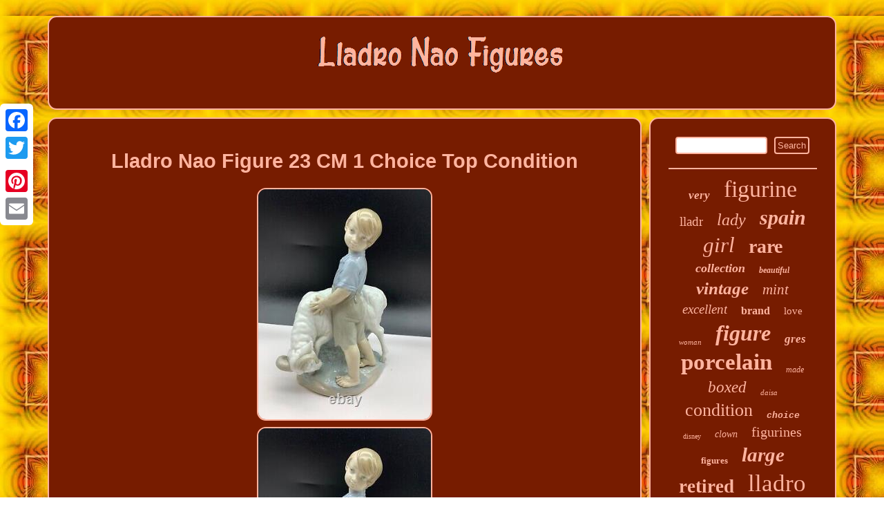

--- FILE ---
content_type: text/html; charset=UTF-8
request_url: https://lladronaofigures.com/lladro-nao-figure-23-cm-1-choice-top-condition-7.php
body_size: 2412
content:
 <!DOCTYPE html>
 	<html>
  
 <HEAD><title>Lladro Nao Figure 23 CM 1 Choice Top Condition</title> 	

 <meta http-equiv="content-type" content="text/html; charset=UTF-8"/>
 
 	    <meta name="viewport" content="width=device-width, initial-scale=1"/><script type="text/javascript">var a2a_config = a2a_config || {};a2a_config.no_3p = 1;</script>	<SCRIPT type="text/javascript" async src="//static.addtoany.com/menu/page.js"></SCRIPT><script type="text/javascript" src="//static.addtoany.com/menu/page.js" async></script><SCRIPT src="//static.addtoany.com/menu/page.js" async type="text/javascript"></SCRIPT>	<SCRIPT src="https://lladronaofigures.com/duceb.js" type="text/javascript" async></SCRIPT><LINK rel="stylesheet" href="https://lladronaofigures.com/kulu.css" type="text/css"/>
 <SCRIPT type="text/javascript" async src="https://lladronaofigures.com/zhu.js"></SCRIPT>

 </HEAD> 
<body>
  
	<div style="left:0px; top:150px;" class="a2a_kit a2a_kit_size_32 a2a_floating_style a2a_vertical_style">	  <a class="a2a_button_facebook"></a>	  <a class="a2a_button_twitter"></a><a class="a2a_button_google_plus"></a>	 <a class="a2a_button_pinterest"></a>  <a class="a2a_button_email"></a>
  	 </div> 			 	
 <div  id="zyzah">  	 	<div id="jusecyfo">

	  	<a href="https://lladronaofigures.com/">
 <img src="https://lladronaofigures.com/lladro-nao-figures.gif" alt="Lladro Nao Figures"/>
  </a>	 


</div>  




	
  <div id="gicuh"> 
 
 <div id="jaqote"> 
 

<div id="gybyzeqi"></div>
	<h1 class="[base64]">Lladro Nao Figure 23 CM 1 Choice Top Condition	
</h1>
 
	 <img class="vhfLi3h9i" src="https://lladronaofigures.com/upload/Lladro-Nao-Figure-23-CM-1-Choice-Top-Condition-01-or.jpg" title="Lladro Nao Figure 23 CM 1 Choice Top Condition" alt="Lladro Nao Figure 23 CM 1 Choice Top Condition"/> <br/>
<img class="vhfLi3h9i" src="https://lladronaofigures.com/upload/Lladro-Nao-Figure-23-CM-1-Choice-Top-Condition-02-ocs.jpg" title="Lladro Nao Figure 23 CM 1 Choice Top Condition" alt="Lladro Nao Figure 23 CM 1 Choice Top Condition"/> 
 <br/><img class="vhfLi3h9i" src="https://lladronaofigures.com/upload/Lladro-Nao-Figure-23-CM-1-Choice-Top-Condition-03-wr.jpg" title="Lladro Nao Figure 23 CM 1 Choice Top Condition" alt="Lladro Nao Figure 23 CM 1 Choice Top Condition"/>  	 <br/> 
 <img class="vhfLi3h9i" src="https://lladronaofigures.com/upload/Lladro-Nao-Figure-23-CM-1-Choice-Top-Condition-04-is.jpg" title="Lladro Nao Figure 23 CM 1 Choice Top Condition" alt="Lladro Nao Figure 23 CM 1 Choice Top Condition"/>	 

 
 <br/>		<img class="vhfLi3h9i" src="https://lladronaofigures.com/upload/Lladro-Nao-Figure-23-CM-1-Choice-Top-Condition-05-vxp.jpg" title="Lladro Nao Figure 23 CM 1 Choice Top Condition" alt="Lladro Nao Figure 23 CM 1 Choice Top Condition"/> 
 <br/><img class="vhfLi3h9i" src="https://lladronaofigures.com/upload/Lladro-Nao-Figure-23-CM-1-Choice-Top-Condition-06-kbx.jpg" title="Lladro Nao Figure 23 CM 1 Choice Top Condition" alt="Lladro Nao Figure 23 CM 1 Choice Top Condition"/>
 
<br/> <br/><img class="vhfLi3h9i" src="https://lladronaofigures.com/jyfu.gif" title="Lladro Nao Figure 23 CM 1 Choice Top Condition" alt="Lladro Nao Figure 23 CM 1 Choice Top Condition"/>  
<br/>
  Lladro Nao Figure 23 CM 1 Choice Top Condition. The description of this item has been automatically translated. Ready for dispatch within 24 hours. 		<p>
 Please also note our other offers. This product is subject to the margin scheme. Original LLADRO / Nao SECURE PACKAGING GREAT DEALS FIGURE PERFECT TOP CONDITION!!!!!
</p>  
	<br/>
	<img class="vhfLi3h9i" src="https://lladronaofigures.com/jyfu.gif" title="Lladro Nao Figure 23 CM 1 Choice Top Condition" alt="Lladro Nao Figure 23 CM 1 Choice Top Condition"/>  <br/>
  <div class="a2a_kit" style="margin:10px auto 0px auto">
<a class="a2a_button_facebook_like" data-layout="button" data-action="like" data-show-faces="false" data-share="false"></a>	
 </div> <div class="a2a_kit a2a_default_style"  style="margin:10px auto;width:100px;"> 

<a class="a2a_button_facebook"></a> 	<a class="a2a_button_twitter"></a>	  <a class="a2a_button_google_plus"></a>
<a class="a2a_button_pinterest"></a>		   

 <a class="a2a_button_email"></a>

</div>	    	<hr/>
 	 

	 </div>	 
<div id="cerazymi"> 	 


  
<div id="vodi"> 
   
	 <hr/> 
 
</div>
<div id="dusisoh"></div>
	 <div id="dyjyjumaju">  
  <a style="font-family:GilbertUltraBold;font-size:17px;font-weight:bold;font-style:italic;text-decoration:none" href="https://lladronaofigures.com/tag/very.php">very</a><a style="font-family:DawnCastle;font-size:34px;font-weight:normal;font-style:normal;text-decoration:none" href="https://lladronaofigures.com/tag/figurine.php">figurine</a><a style="font-family:Merlin;font-size:19px;font-weight:lighter;font-style:normal;text-decoration:none" href="https://lladronaofigures.com/tag/lladr.php">lladr</a><a style="font-family:DawnCastle;font-size:24px;font-weight:normal;font-style:italic;text-decoration:none" href="https://lladronaofigures.com/tag/lady.php">lady</a><a style="font-family:Univers;font-size:30px;font-weight:bold;font-style:italic;text-decoration:none" href="https://lladronaofigures.com/tag/spain.php">spain</a><a style="font-family:Old English;font-size:31px;font-weight:normal;font-style:italic;text-decoration:none" href="https://lladronaofigures.com/tag/girl.php">girl</a><a style="font-family:Brooklyn;font-size:28px;font-weight:bolder;font-style:normal;text-decoration:none" href="https://lladronaofigures.com/tag/rare.php">rare</a><a style="font-family:Letter Gothic;font-size:18px;font-weight:bolder;font-style:oblique;text-decoration:none" href="https://lladronaofigures.com/tag/collection.php">collection</a><a style="font-family:Univers;font-size:12px;font-weight:bold;font-style:oblique;text-decoration:none" href="https://lladronaofigures.com/tag/beautiful.php">beautiful</a><a style="font-family:Brush Script MT;font-size:25px;font-weight:bolder;font-style:oblique;text-decoration:none" href="https://lladronaofigures.com/tag/vintage.php">vintage</a><a style="font-family:Small Fonts;font-size:21px;font-weight:normal;font-style:oblique;text-decoration:none" href="https://lladronaofigures.com/tag/mint.php">mint</a><a style="font-family:DawnCastle;font-size:19px;font-weight:normal;font-style:italic;text-decoration:none" href="https://lladronaofigures.com/tag/excellent.php">excellent</a><a style="font-family:Times New Roman;font-size:16px;font-weight:bolder;font-style:normal;text-decoration:none" href="https://lladronaofigures.com/tag/brand.php">brand</a><a style="font-family:Lincoln;font-size:15px;font-weight:lighter;font-style:normal;text-decoration:none" href="https://lladronaofigures.com/tag/love.php">love</a><a style="font-family:Bodoni MT Ultra Bold;font-size:11px;font-weight:normal;font-style:italic;text-decoration:none" href="https://lladronaofigures.com/tag/woman.php">woman</a><a style="font-family:Kino MT;font-size:32px;font-weight:bolder;font-style:italic;text-decoration:none" href="https://lladronaofigures.com/tag/figure.php">figure</a><a style="font-family:Minion Web;font-size:17px;font-weight:bolder;font-style:oblique;text-decoration:none" href="https://lladronaofigures.com/tag/gres.php">gres</a><a style="font-family:GilbertUltraBold;font-size:33px;font-weight:bolder;font-style:normal;text-decoration:none" href="https://lladronaofigures.com/tag/porcelain.php">porcelain</a><a style="font-family:Colonna MT;font-size:12px;font-weight:lighter;font-style:italic;text-decoration:none" href="https://lladronaofigures.com/tag/made.php">made</a><a style="font-family:Arial Black;font-size:23px;font-weight:normal;font-style:oblique;text-decoration:none" href="https://lladronaofigures.com/tag/boxed.php">boxed</a><a style="font-family:Bodoni MT Ultra Bold;font-size:11px;font-weight:lighter;font-style:italic;text-decoration:none" href="https://lladronaofigures.com/tag/daisa.php">daisa</a><a style="font-family:Colonna MT;font-size:26px;font-weight:lighter;font-style:normal;text-decoration:none" href="https://lladronaofigures.com/tag/condition.php">condition</a><a style="font-family:Courier;font-size:13px;font-weight:bolder;font-style:italic;text-decoration:none" href="https://lladronaofigures.com/tag/choice.php">choice</a><a style="font-family:Palatino;font-size:10px;font-weight:normal;font-style:normal;text-decoration:none" href="https://lladronaofigures.com/tag/disney.php">disney</a><a style="font-family:Coronet;font-size:14px;font-weight:normal;font-style:oblique;text-decoration:none" href="https://lladronaofigures.com/tag/clown.php">clown</a><a style="font-family:Impact;font-size:20px;font-weight:normal;font-style:normal;text-decoration:none" href="https://lladronaofigures.com/tag/figurines.php">figurines</a><a style="font-family:Arial Rounded MT Bold;font-size:13px;font-weight:bold;font-style:normal;text-decoration:none" href="https://lladronaofigures.com/tag/figures.php">figures</a><a style="font-family:Minion Web;font-size:29px;font-weight:bolder;font-style:italic;text-decoration:none" href="https://lladronaofigures.com/tag/large.php">large</a><a style="font-family:Arial Narrow;font-size:27px;font-weight:bolder;font-style:normal;text-decoration:none" href="https://lladronaofigures.com/tag/retired.php">retired</a><a style="font-family:Small Fonts;font-size:35px;font-weight:lighter;font-style:normal;text-decoration:none" href="https://lladronaofigures.com/tag/lladro.php">lladro</a><a style="font-family:Brush Script MT;font-size:18px;font-weight:bolder;font-style:oblique;text-decoration:none" href="https://lladronaofigures.com/tag/tall.php">tall</a><a style="font-family:Sonoma;font-size:15px;font-weight:normal;font-style:italic;text-decoration:none" href="https://lladronaofigures.com/tag/model.php">model</a><a style="font-family:Arial;font-size:16px;font-weight:bold;font-style:normal;text-decoration:none" href="https://lladronaofigures.com/tag/flowers.php">flowers</a><a style="font-family:Brooklyn;font-size:22px;font-weight:bolder;font-style:normal;text-decoration:none" href="https://lladronaofigures.com/tag/ballerina.php">ballerina</a><a style="font-family:Monotype.com;font-size:14px;font-weight:normal;font-style:oblique;text-decoration:none" href="https://lladronaofigures.com/tag/dancer.php">dancer</a>
 		

 </div>  


	
 </div>


	</div>  <div id="nybolimo">	<ul><li><a href="https://lladronaofigures.com/">Homepage</a></li><li><a href="https://lladronaofigures.com/sitemap.php">Sitemap</a></li><li><a href="https://lladronaofigures.com/contactus.php">Contact Form</a></li><li><a href="https://lladronaofigures.com/privacy-policies.php">Privacy Policies</a></li><li><a href="https://lladronaofigures.com/terms-of-service.php">Terms of Use</a></li></ul> 	 </div>
  </div>	
	
</body>
	 
</html>
